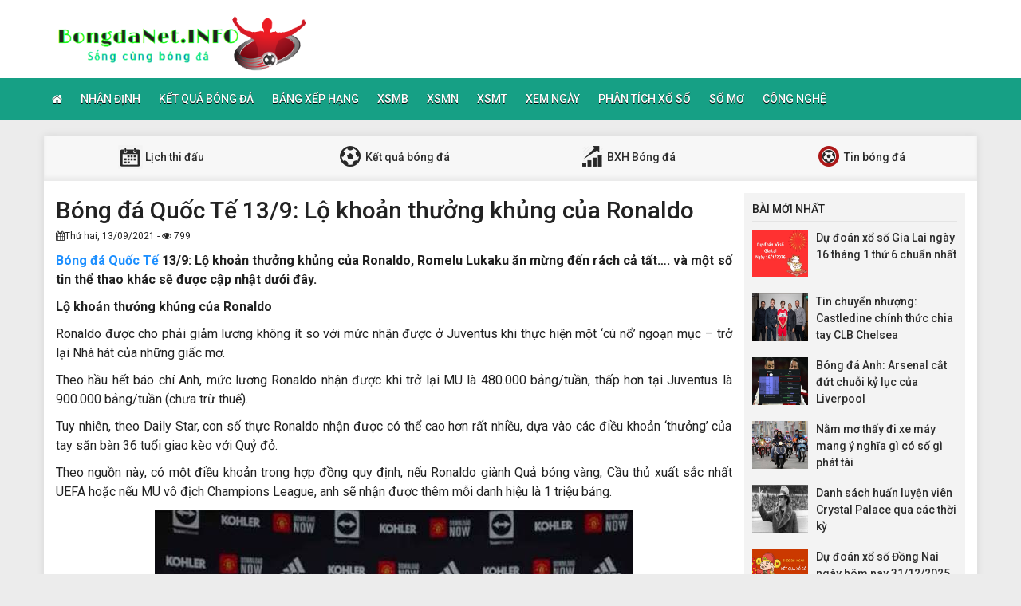

--- FILE ---
content_type: text/html; charset=UTF-8
request_url: https://bongdanet.info/bong-da-quoc-te-13-9-lo-khoan-thuong-khung-cua-ronaldo/
body_size: 12863
content:
<!DOCTYPE html>
<html lang="vi">
<head>
    <meta charset="UTF-8">
    <meta name="viewport" content="width=device-width, initial-scale=1, shrink-to-fit=no">
    <link rel="stylesheet" href="https://bongdanet.info/wp-content/themes/bongdaxoso/css/bootstrap.min.css">
    <link rel="stylesheet" href="https://bongdanet.info/wp-content/themes/bongdaxoso/css/styles.css">
    <link href="https://bongdanet.info/wp-content/themes/bongdaxoso/css/font-awesome.min.css" rel="stylesheet">
	<script src="https://bongdanet.info/wp-content/themes/bongdaxoso/js/jquery.min.js"></script>
	<script type="text/javascript" src="https://bongdanet.info/wp-content/themes/bongdaxoso/js/moment.min.js"></script>
	<script src="https://bongdanet.info/wp-content/themes/bongdaxoso/js/daterangepicker.min.js"></script>
	<meta name='robots' content='index, follow, max-image-preview:large, max-snippet:-1, max-video-preview:-1' />

	<!-- This site is optimized with the Yoast SEO Premium plugin v22.6 (Yoast SEO v22.6) - https://yoast.com/wordpress/plugins/seo/ -->
	<title>Bóng đá Quốc Tế 13/9: Lộ khoản thưởng khủng của Ronaldo</title>
	<meta name="description" content="Bóng đá Quốc Tế 13/9: Lộ khoản thưởng khủng của Ronaldo, Romelu Lukaku ăn mừng đến rách cả tất…. và một số tin thể thao khác" />
	<link rel="canonical" href="https://bongdanet.info/bong-da-quoc-te-13-9-lo-khoan-thuong-khung-cua-ronaldo/" />
	<meta property="og:locale" content="vi_VN" />
	<meta property="og:type" content="article" />
	<meta property="og:title" content="Bóng đá Quốc Tế 13/9: Lộ khoản thưởng khủng của Ronaldo" />
	<meta property="og:description" content="Bóng đá Quốc Tế 13/9: Lộ khoản thưởng khủng của Ronaldo, Romelu Lukaku ăn mừng đến rách cả tất…. và một số tin thể thao khác" />
	<meta property="og:url" content="https://bongdanet.info/bong-da-quoc-te-13-9-lo-khoan-thuong-khung-cua-ronaldo/" />
	<meta property="og:site_name" content="Bóng đá Net" />
	<meta property="article:published_time" content="2021-09-13T08:30:44+00:00" />
	<meta property="article:modified_time" content="2025-03-26T09:46:34+00:00" />
<meta property="og:image:secure_url" content="https://bongdanet.info/wp-content/uploads/2021/09/bong-da-quoc-te-13-9-lo-khoan-thuong-khung-cua-ronaldo.jpg" />
	<meta property="og:image" content="https://bongdanet.info/wp-content/uploads/2021/09/bong-da-quoc-te-13-9-lo-khoan-thuong-khung-cua-ronaldo.jpg" />
	<meta property="og:image:width" content="600" />
	<meta property="og:image:height" content="450" />
	<meta property="og:image:type" content="image/jpeg" />
	<meta name="author" content="ngocntb" />
	<meta name="twitter:card" content="summary_large_image" />
	<meta name="twitter:label1" content="Được viết bởi" />
	<meta name="twitter:data1" content="ngocntb" />
	<meta name="twitter:label2" content="Ước tính thời gian đọc" />
	<meta name="twitter:data2" content="6 phút" />
	<script type="application/ld+json" class="yoast-schema-graph">{"@context":"https://schema.org","@graph":[{"@type":"Article","@id":"https://bongdanet.info/bong-da-quoc-te-13-9-lo-khoan-thuong-khung-cua-ronaldo/#article","isPartOf":{"@id":"https://bongdanet.info/bong-da-quoc-te-13-9-lo-khoan-thuong-khung-cua-ronaldo/"},"author":{"name":"ngocntb","@id":"https://bongdanet.info/#/schema/person/280f764e09196918ebea17ccc94f6fe3"},"headline":"Bóng đá Quốc Tế 13/9: Lộ khoản thưởng khủng của Ronaldo","datePublished":"2021-09-13T08:30:44+00:00","dateModified":"2025-03-26T09:46:34+00:00","mainEntityOfPage":{"@id":"https://bongdanet.info/bong-da-quoc-te-13-9-lo-khoan-thuong-khung-cua-ronaldo/"},"wordCount":1153,"publisher":{"@id":"https://bongdanet.info/#organization"},"image":{"@id":"https://bongdanet.info/bong-da-quoc-te-13-9-lo-khoan-thuong-khung-cua-ronaldo/#primaryimage"},"thumbnailUrl":"https://bongdanet.info/wp-content/uploads/2021/09/bong-da-quoc-te-13-9-lo-khoan-thuong-khung-cua-ronaldo.jpg","articleSection":["Tin Bóng Đá"],"inLanguage":"vi"},{"@type":"WebPage","@id":"https://bongdanet.info/bong-da-quoc-te-13-9-lo-khoan-thuong-khung-cua-ronaldo/","url":"https://bongdanet.info/bong-da-quoc-te-13-9-lo-khoan-thuong-khung-cua-ronaldo/","name":"Bóng đá Quốc Tế 13/9: Lộ khoản thưởng khủng của Ronaldo","isPartOf":{"@id":"https://bongdanet.info/#website"},"primaryImageOfPage":{"@id":"https://bongdanet.info/bong-da-quoc-te-13-9-lo-khoan-thuong-khung-cua-ronaldo/#primaryimage"},"image":{"@id":"https://bongdanet.info/bong-da-quoc-te-13-9-lo-khoan-thuong-khung-cua-ronaldo/#primaryimage"},"thumbnailUrl":"https://bongdanet.info/wp-content/uploads/2021/09/bong-da-quoc-te-13-9-lo-khoan-thuong-khung-cua-ronaldo.jpg","datePublished":"2021-09-13T08:30:44+00:00","dateModified":"2025-03-26T09:46:34+00:00","description":"Bóng đá Quốc Tế 13/9: Lộ khoản thưởng khủng của Ronaldo, Romelu Lukaku ăn mừng đến rách cả tất…. và một số tin thể thao khác","inLanguage":"vi","potentialAction":[{"@type":"ReadAction","target":["https://bongdanet.info/bong-da-quoc-te-13-9-lo-khoan-thuong-khung-cua-ronaldo/"]}]},{"@type":"ImageObject","inLanguage":"vi","@id":"https://bongdanet.info/bong-da-quoc-te-13-9-lo-khoan-thuong-khung-cua-ronaldo/#primaryimage","url":"https://bongdanet.info/wp-content/uploads/2021/09/bong-da-quoc-te-13-9-lo-khoan-thuong-khung-cua-ronaldo.jpg","contentUrl":"https://bongdanet.info/wp-content/uploads/2021/09/bong-da-quoc-te-13-9-lo-khoan-thuong-khung-cua-ronaldo.jpg","width":600,"height":450,"caption":"Bóng đá Quốc Tế 13/9: Lộ khoản thưởng khủng của Ronaldo"},{"@type":"WebSite","@id":"https://bongdanet.info/#website","url":"https://bongdanet.info/","name":"Bóng đá Net","description":"Bongdanet.INFO - Cập nhật dữ liệu bóng đá số","publisher":{"@id":"https://bongdanet.info/#organization"},"potentialAction":[{"@type":"SearchAction","target":{"@type":"EntryPoint","urlTemplate":"https://bongdanet.info/?s={search_term_string}"},"query-input":"required name=search_term_string"}],"inLanguage":"vi"},{"@type":"Organization","@id":"https://bongdanet.info/#organization","name":"Bóng đá Net","url":"https://bongdanet.info/","logo":{"@type":"ImageObject","inLanguage":"vi","@id":"https://bongdanet.info/#/schema/logo/image/","url":"https://bongdanet.info/wp-content/uploads/2018/09/bongdanet.png","contentUrl":"https://bongdanet.info/wp-content/uploads/2018/09/bongdanet.png","width":"415","height":"95","caption":"Bóng đá Net"},"image":{"@id":"https://bongdanet.info/#/schema/logo/image/"}},{"@type":"Person","@id":"https://bongdanet.info/#/schema/person/280f764e09196918ebea17ccc94f6fe3","name":"ngocntb","image":{"@type":"ImageObject","inLanguage":"vi","@id":"https://bongdanet.info/#/schema/person/image/","url":"https://secure.gravatar.com/avatar/0fd2c6ec355f857a36b3a4a87e76e442?s=96&d=mm&r=g","contentUrl":"https://secure.gravatar.com/avatar/0fd2c6ec355f857a36b3a4a87e76e442?s=96&d=mm&r=g","caption":"ngocntb"}}]}</script>
	<!-- / Yoast SEO Premium plugin. -->


<script type="text/javascript">
/* <![CDATA[ */
window._wpemojiSettings = {"baseUrl":"https:\/\/s.w.org\/images\/core\/emoji\/15.0.3\/72x72\/","ext":".png","svgUrl":"https:\/\/s.w.org\/images\/core\/emoji\/15.0.3\/svg\/","svgExt":".svg","source":{"concatemoji":"https:\/\/bongdanet.info\/wp-includes\/js\/wp-emoji-release.min.js?ver=6.6.4"}};
/*! This file is auto-generated */
!function(i,n){var o,s,e;function c(e){try{var t={supportTests:e,timestamp:(new Date).valueOf()};sessionStorage.setItem(o,JSON.stringify(t))}catch(e){}}function p(e,t,n){e.clearRect(0,0,e.canvas.width,e.canvas.height),e.fillText(t,0,0);var t=new Uint32Array(e.getImageData(0,0,e.canvas.width,e.canvas.height).data),r=(e.clearRect(0,0,e.canvas.width,e.canvas.height),e.fillText(n,0,0),new Uint32Array(e.getImageData(0,0,e.canvas.width,e.canvas.height).data));return t.every(function(e,t){return e===r[t]})}function u(e,t,n){switch(t){case"flag":return n(e,"\ud83c\udff3\ufe0f\u200d\u26a7\ufe0f","\ud83c\udff3\ufe0f\u200b\u26a7\ufe0f")?!1:!n(e,"\ud83c\uddfa\ud83c\uddf3","\ud83c\uddfa\u200b\ud83c\uddf3")&&!n(e,"\ud83c\udff4\udb40\udc67\udb40\udc62\udb40\udc65\udb40\udc6e\udb40\udc67\udb40\udc7f","\ud83c\udff4\u200b\udb40\udc67\u200b\udb40\udc62\u200b\udb40\udc65\u200b\udb40\udc6e\u200b\udb40\udc67\u200b\udb40\udc7f");case"emoji":return!n(e,"\ud83d\udc26\u200d\u2b1b","\ud83d\udc26\u200b\u2b1b")}return!1}function f(e,t,n){var r="undefined"!=typeof WorkerGlobalScope&&self instanceof WorkerGlobalScope?new OffscreenCanvas(300,150):i.createElement("canvas"),a=r.getContext("2d",{willReadFrequently:!0}),o=(a.textBaseline="top",a.font="600 32px Arial",{});return e.forEach(function(e){o[e]=t(a,e,n)}),o}function t(e){var t=i.createElement("script");t.src=e,t.defer=!0,i.head.appendChild(t)}"undefined"!=typeof Promise&&(o="wpEmojiSettingsSupports",s=["flag","emoji"],n.supports={everything:!0,everythingExceptFlag:!0},e=new Promise(function(e){i.addEventListener("DOMContentLoaded",e,{once:!0})}),new Promise(function(t){var n=function(){try{var e=JSON.parse(sessionStorage.getItem(o));if("object"==typeof e&&"number"==typeof e.timestamp&&(new Date).valueOf()<e.timestamp+604800&&"object"==typeof e.supportTests)return e.supportTests}catch(e){}return null}();if(!n){if("undefined"!=typeof Worker&&"undefined"!=typeof OffscreenCanvas&&"undefined"!=typeof URL&&URL.createObjectURL&&"undefined"!=typeof Blob)try{var e="postMessage("+f.toString()+"("+[JSON.stringify(s),u.toString(),p.toString()].join(",")+"));",r=new Blob([e],{type:"text/javascript"}),a=new Worker(URL.createObjectURL(r),{name:"wpTestEmojiSupports"});return void(a.onmessage=function(e){c(n=e.data),a.terminate(),t(n)})}catch(e){}c(n=f(s,u,p))}t(n)}).then(function(e){for(var t in e)n.supports[t]=e[t],n.supports.everything=n.supports.everything&&n.supports[t],"flag"!==t&&(n.supports.everythingExceptFlag=n.supports.everythingExceptFlag&&n.supports[t]);n.supports.everythingExceptFlag=n.supports.everythingExceptFlag&&!n.supports.flag,n.DOMReady=!1,n.readyCallback=function(){n.DOMReady=!0}}).then(function(){return e}).then(function(){var e;n.supports.everything||(n.readyCallback(),(e=n.source||{}).concatemoji?t(e.concatemoji):e.wpemoji&&e.twemoji&&(t(e.twemoji),t(e.wpemoji)))}))}((window,document),window._wpemojiSettings);
/* ]]> */
</script>
<style id='wp-emoji-styles-inline-css' type='text/css'>

	img.wp-smiley, img.emoji {
		display: inline !important;
		border: none !important;
		box-shadow: none !important;
		height: 1em !important;
		width: 1em !important;
		margin: 0 0.07em !important;
		vertical-align: -0.1em !important;
		background: none !important;
		padding: 0 !important;
	}
</style>
<link rel='stylesheet' id='wp-block-library-css' href='https://bongdanet.info/wp-includes/css/dist/block-library/style.min.css?ver=6.6.4' type='text/css' media='all' />
<style id='classic-theme-styles-inline-css' type='text/css'>
/*! This file is auto-generated */
.wp-block-button__link{color:#fff;background-color:#32373c;border-radius:9999px;box-shadow:none;text-decoration:none;padding:calc(.667em + 2px) calc(1.333em + 2px);font-size:1.125em}.wp-block-file__button{background:#32373c;color:#fff;text-decoration:none}
</style>
<style id='global-styles-inline-css' type='text/css'>
:root{--wp--preset--aspect-ratio--square: 1;--wp--preset--aspect-ratio--4-3: 4/3;--wp--preset--aspect-ratio--3-4: 3/4;--wp--preset--aspect-ratio--3-2: 3/2;--wp--preset--aspect-ratio--2-3: 2/3;--wp--preset--aspect-ratio--16-9: 16/9;--wp--preset--aspect-ratio--9-16: 9/16;--wp--preset--color--black: #000000;--wp--preset--color--cyan-bluish-gray: #abb8c3;--wp--preset--color--white: #ffffff;--wp--preset--color--pale-pink: #f78da7;--wp--preset--color--vivid-red: #cf2e2e;--wp--preset--color--luminous-vivid-orange: #ff6900;--wp--preset--color--luminous-vivid-amber: #fcb900;--wp--preset--color--light-green-cyan: #7bdcb5;--wp--preset--color--vivid-green-cyan: #00d084;--wp--preset--color--pale-cyan-blue: #8ed1fc;--wp--preset--color--vivid-cyan-blue: #0693e3;--wp--preset--color--vivid-purple: #9b51e0;--wp--preset--gradient--vivid-cyan-blue-to-vivid-purple: linear-gradient(135deg,rgba(6,147,227,1) 0%,rgb(155,81,224) 100%);--wp--preset--gradient--light-green-cyan-to-vivid-green-cyan: linear-gradient(135deg,rgb(122,220,180) 0%,rgb(0,208,130) 100%);--wp--preset--gradient--luminous-vivid-amber-to-luminous-vivid-orange: linear-gradient(135deg,rgba(252,185,0,1) 0%,rgba(255,105,0,1) 100%);--wp--preset--gradient--luminous-vivid-orange-to-vivid-red: linear-gradient(135deg,rgba(255,105,0,1) 0%,rgb(207,46,46) 100%);--wp--preset--gradient--very-light-gray-to-cyan-bluish-gray: linear-gradient(135deg,rgb(238,238,238) 0%,rgb(169,184,195) 100%);--wp--preset--gradient--cool-to-warm-spectrum: linear-gradient(135deg,rgb(74,234,220) 0%,rgb(151,120,209) 20%,rgb(207,42,186) 40%,rgb(238,44,130) 60%,rgb(251,105,98) 80%,rgb(254,248,76) 100%);--wp--preset--gradient--blush-light-purple: linear-gradient(135deg,rgb(255,206,236) 0%,rgb(152,150,240) 100%);--wp--preset--gradient--blush-bordeaux: linear-gradient(135deg,rgb(254,205,165) 0%,rgb(254,45,45) 50%,rgb(107,0,62) 100%);--wp--preset--gradient--luminous-dusk: linear-gradient(135deg,rgb(255,203,112) 0%,rgb(199,81,192) 50%,rgb(65,88,208) 100%);--wp--preset--gradient--pale-ocean: linear-gradient(135deg,rgb(255,245,203) 0%,rgb(182,227,212) 50%,rgb(51,167,181) 100%);--wp--preset--gradient--electric-grass: linear-gradient(135deg,rgb(202,248,128) 0%,rgb(113,206,126) 100%);--wp--preset--gradient--midnight: linear-gradient(135deg,rgb(2,3,129) 0%,rgb(40,116,252) 100%);--wp--preset--font-size--small: 13px;--wp--preset--font-size--medium: 20px;--wp--preset--font-size--large: 36px;--wp--preset--font-size--x-large: 42px;--wp--preset--spacing--20: 0.44rem;--wp--preset--spacing--30: 0.67rem;--wp--preset--spacing--40: 1rem;--wp--preset--spacing--50: 1.5rem;--wp--preset--spacing--60: 2.25rem;--wp--preset--spacing--70: 3.38rem;--wp--preset--spacing--80: 5.06rem;--wp--preset--shadow--natural: 6px 6px 9px rgba(0, 0, 0, 0.2);--wp--preset--shadow--deep: 12px 12px 50px rgba(0, 0, 0, 0.4);--wp--preset--shadow--sharp: 6px 6px 0px rgba(0, 0, 0, 0.2);--wp--preset--shadow--outlined: 6px 6px 0px -3px rgba(255, 255, 255, 1), 6px 6px rgba(0, 0, 0, 1);--wp--preset--shadow--crisp: 6px 6px 0px rgba(0, 0, 0, 1);}:where(.is-layout-flex){gap: 0.5em;}:where(.is-layout-grid){gap: 0.5em;}body .is-layout-flex{display: flex;}.is-layout-flex{flex-wrap: wrap;align-items: center;}.is-layout-flex > :is(*, div){margin: 0;}body .is-layout-grid{display: grid;}.is-layout-grid > :is(*, div){margin: 0;}:where(.wp-block-columns.is-layout-flex){gap: 2em;}:where(.wp-block-columns.is-layout-grid){gap: 2em;}:where(.wp-block-post-template.is-layout-flex){gap: 1.25em;}:where(.wp-block-post-template.is-layout-grid){gap: 1.25em;}.has-black-color{color: var(--wp--preset--color--black) !important;}.has-cyan-bluish-gray-color{color: var(--wp--preset--color--cyan-bluish-gray) !important;}.has-white-color{color: var(--wp--preset--color--white) !important;}.has-pale-pink-color{color: var(--wp--preset--color--pale-pink) !important;}.has-vivid-red-color{color: var(--wp--preset--color--vivid-red) !important;}.has-luminous-vivid-orange-color{color: var(--wp--preset--color--luminous-vivid-orange) !important;}.has-luminous-vivid-amber-color{color: var(--wp--preset--color--luminous-vivid-amber) !important;}.has-light-green-cyan-color{color: var(--wp--preset--color--light-green-cyan) !important;}.has-vivid-green-cyan-color{color: var(--wp--preset--color--vivid-green-cyan) !important;}.has-pale-cyan-blue-color{color: var(--wp--preset--color--pale-cyan-blue) !important;}.has-vivid-cyan-blue-color{color: var(--wp--preset--color--vivid-cyan-blue) !important;}.has-vivid-purple-color{color: var(--wp--preset--color--vivid-purple) !important;}.has-black-background-color{background-color: var(--wp--preset--color--black) !important;}.has-cyan-bluish-gray-background-color{background-color: var(--wp--preset--color--cyan-bluish-gray) !important;}.has-white-background-color{background-color: var(--wp--preset--color--white) !important;}.has-pale-pink-background-color{background-color: var(--wp--preset--color--pale-pink) !important;}.has-vivid-red-background-color{background-color: var(--wp--preset--color--vivid-red) !important;}.has-luminous-vivid-orange-background-color{background-color: var(--wp--preset--color--luminous-vivid-orange) !important;}.has-luminous-vivid-amber-background-color{background-color: var(--wp--preset--color--luminous-vivid-amber) !important;}.has-light-green-cyan-background-color{background-color: var(--wp--preset--color--light-green-cyan) !important;}.has-vivid-green-cyan-background-color{background-color: var(--wp--preset--color--vivid-green-cyan) !important;}.has-pale-cyan-blue-background-color{background-color: var(--wp--preset--color--pale-cyan-blue) !important;}.has-vivid-cyan-blue-background-color{background-color: var(--wp--preset--color--vivid-cyan-blue) !important;}.has-vivid-purple-background-color{background-color: var(--wp--preset--color--vivid-purple) !important;}.has-black-border-color{border-color: var(--wp--preset--color--black) !important;}.has-cyan-bluish-gray-border-color{border-color: var(--wp--preset--color--cyan-bluish-gray) !important;}.has-white-border-color{border-color: var(--wp--preset--color--white) !important;}.has-pale-pink-border-color{border-color: var(--wp--preset--color--pale-pink) !important;}.has-vivid-red-border-color{border-color: var(--wp--preset--color--vivid-red) !important;}.has-luminous-vivid-orange-border-color{border-color: var(--wp--preset--color--luminous-vivid-orange) !important;}.has-luminous-vivid-amber-border-color{border-color: var(--wp--preset--color--luminous-vivid-amber) !important;}.has-light-green-cyan-border-color{border-color: var(--wp--preset--color--light-green-cyan) !important;}.has-vivid-green-cyan-border-color{border-color: var(--wp--preset--color--vivid-green-cyan) !important;}.has-pale-cyan-blue-border-color{border-color: var(--wp--preset--color--pale-cyan-blue) !important;}.has-vivid-cyan-blue-border-color{border-color: var(--wp--preset--color--vivid-cyan-blue) !important;}.has-vivid-purple-border-color{border-color: var(--wp--preset--color--vivid-purple) !important;}.has-vivid-cyan-blue-to-vivid-purple-gradient-background{background: var(--wp--preset--gradient--vivid-cyan-blue-to-vivid-purple) !important;}.has-light-green-cyan-to-vivid-green-cyan-gradient-background{background: var(--wp--preset--gradient--light-green-cyan-to-vivid-green-cyan) !important;}.has-luminous-vivid-amber-to-luminous-vivid-orange-gradient-background{background: var(--wp--preset--gradient--luminous-vivid-amber-to-luminous-vivid-orange) !important;}.has-luminous-vivid-orange-to-vivid-red-gradient-background{background: var(--wp--preset--gradient--luminous-vivid-orange-to-vivid-red) !important;}.has-very-light-gray-to-cyan-bluish-gray-gradient-background{background: var(--wp--preset--gradient--very-light-gray-to-cyan-bluish-gray) !important;}.has-cool-to-warm-spectrum-gradient-background{background: var(--wp--preset--gradient--cool-to-warm-spectrum) !important;}.has-blush-light-purple-gradient-background{background: var(--wp--preset--gradient--blush-light-purple) !important;}.has-blush-bordeaux-gradient-background{background: var(--wp--preset--gradient--blush-bordeaux) !important;}.has-luminous-dusk-gradient-background{background: var(--wp--preset--gradient--luminous-dusk) !important;}.has-pale-ocean-gradient-background{background: var(--wp--preset--gradient--pale-ocean) !important;}.has-electric-grass-gradient-background{background: var(--wp--preset--gradient--electric-grass) !important;}.has-midnight-gradient-background{background: var(--wp--preset--gradient--midnight) !important;}.has-small-font-size{font-size: var(--wp--preset--font-size--small) !important;}.has-medium-font-size{font-size: var(--wp--preset--font-size--medium) !important;}.has-large-font-size{font-size: var(--wp--preset--font-size--large) !important;}.has-x-large-font-size{font-size: var(--wp--preset--font-size--x-large) !important;}
:where(.wp-block-post-template.is-layout-flex){gap: 1.25em;}:where(.wp-block-post-template.is-layout-grid){gap: 1.25em;}
:where(.wp-block-columns.is-layout-flex){gap: 2em;}:where(.wp-block-columns.is-layout-grid){gap: 2em;}
:root :where(.wp-block-pullquote){font-size: 1.5em;line-height: 1.6;}
</style>
<link rel='stylesheet' id='wp-pagenavi-css' href='https://bongdanet.info/wp-content/plugins/wp-pagenavi/pagenavi-css.css?ver=2.70' type='text/css' media='all' />
<link rel="https://api.w.org/" href="https://bongdanet.info/wp-json/" /><link rel="alternate" title="JSON" type="application/json" href="https://bongdanet.info/wp-json/wp/v2/posts/7549" /><meta name="generator" content="WordPress 6.6.4" />
<link rel='shortlink' href='https://bongdanet.info/?p=7549' />
<link rel="alternate" title="oNhúng (JSON)" type="application/json+oembed" href="https://bongdanet.info/wp-json/oembed/1.0/embed?url=https%3A%2F%2Fbongdanet.info%2Fbong-da-quoc-te-13-9-lo-khoan-thuong-khung-cua-ronaldo%2F" />
<link rel="alternate" title="oNhúng (XML)" type="text/xml+oembed" href="https://bongdanet.info/wp-json/oembed/1.0/embed?url=https%3A%2F%2Fbongdanet.info%2Fbong-da-quoc-te-13-9-lo-khoan-thuong-khung-cua-ronaldo%2F&#038;format=xml" />
<link rel="icon" href="https://bongdanet.info/wp-content/uploads/2024/04/cropped-icon-180x180-1-32x32.png" sizes="32x32" />
<link rel="icon" href="https://bongdanet.info/wp-content/uploads/2024/04/cropped-icon-180x180-1-192x192.png" sizes="192x192" />
<link rel="apple-touch-icon" href="https://bongdanet.info/wp-content/uploads/2024/04/cropped-icon-180x180-1-180x180.png" />
<meta name="msapplication-TileImage" content="https://bongdanet.info/wp-content/uploads/2024/04/cropped-icon-180x180-1-270x270.png" />
		<style type="text/css" id="wp-custom-css">
			.alm-btn-wrap {
    position: static!important;
    bottom: 0px;
    width: 200px;
    margin: 0px auto;
}		</style>
			
	<!-- Global site tag (gtag.js) - Google Analytics -->
<script async src="https://www.googletagmanager.com/gtag/js?id=UA-126653877-1"></script>
<script>
  window.dataLayer = window.dataLayer || [];
  function gtag(){dataLayer.push(arguments);}
  gtag('js', new Date());

  gtag('config', 'UA-126653877-1');
</script>
<meta name='dmca-site-verification' content='Y3BzZkNlVnpjYmw5eHh6TnE1dzVZdz090' />
</head>
<body>
<div class="top-nav">
    <div class="container">
        <a href="https://bongdanet.info" class="logo"><img src="https://bongdanet.info/wp-content/uploads/2018/09/bongdanet.png" alt="Bóng đá Net"/></a>
		
    </div>
    <nav class="navbar navbar-fb">
        <div class="container">
            <div class="navbar-header">
                <button type="button" class="navbar-toggle collapsed" data-toggle="collapse" data-target="#fb-navbar"
                        aria-expanded="false">
                    <span class="sr-only">Toggle navigation</span>
                    <span class="icon-bar"></span>
                    <span class="icon-bar"></span>
                    <span class="icon-bar"></span>
                </button>
            </div>
            <div class="collapse navbar-collapse" id="fb-navbar">
                <ul class="nav navbar-nav">
										<li id="menu-item-4776" class="menu-item menu-item-type-post_type menu-item-object-page menu-item-home menu-item-4776"><a href="https://bongdanet.info/"><i class="fa fa-home xiconhome" aria-hidden="true"></i></a></li>
<li id="menu-item-147" class="menu-item menu-item-type-taxonomy menu-item-object-category menu-item-147"><a href="https://bongdanet.info/nhan-dinh-bong-da/">Nhận Định</a></li>
<li id="menu-item-152" class="menu-item menu-item-type-post_type menu-item-object-page menu-item-152"><a href="https://bongdanet.info/ket-qua-bong-da/">Kết quả bóng đá</a></li>
<li id="menu-item-150" class="menu-item menu-item-type-post_type menu-item-object-page menu-item-150"><a href="https://bongdanet.info/bang-xep-hang-bong-da/">Bảng xếp hạng</a></li>
<li id="menu-item-66" class="menu-item menu-item-type-post_type menu-item-object-page menu-item-66"><a href="https://bongdanet.info/ket-qua-xo-so-mien-bac/">XSMB</a></li>
<li id="menu-item-243" class="menu-item menu-item-type-post_type menu-item-object-page menu-item-243"><a href="https://bongdanet.info/ket-qua-xo-so-mien-nam/">XSMN</a></li>
<li id="menu-item-244" class="menu-item menu-item-type-post_type menu-item-object-page menu-item-244"><a href="https://bongdanet.info/ket-qua-xo-so-mien-trung/">XSMT</a></li>
<li id="menu-item-671" class="menu-item menu-item-type-taxonomy menu-item-object-category menu-item-671"><a href="https://bongdanet.info/xem-ngay/">Xem Ngày</a></li>
<li id="menu-item-672" class="menu-item menu-item-type-taxonomy menu-item-object-category menu-item-672"><a href="https://bongdanet.info/phan-tich-xo-so/">Phân Tích Xổ Số</a></li>
<li id="menu-item-1742" class="menu-item menu-item-type-taxonomy menu-item-object-category menu-item-1742"><a href="https://bongdanet.info/so-mo/">Sổ mơ</a></li>
<li id="menu-item-11081" class="menu-item menu-item-type-taxonomy menu-item-object-category menu-item-11081"><a href="https://bongdanet.info/cong-nghe/">Công Nghệ</a></li>
                </ul>
            </div>
        </div>
    </nav>
</div><div class="container fb-cont">
    <div class="row">
       <div class="sub-nav">
<ul>
	<li><a href="https://bongdanet.info/lich-thi-dau/"><img src="https://bongdanet.info/wp-content/uploads/2018/06/sn-cl.png"> Lịch thi đấu</a></li>
	<li><a href="https://bongdanet.info/ket-qua-bong-da/"><img src="https://bongdanet.info/wp-content/uploads/2018/06/sn-kq.png"> Kết quả bóng đá</a></li>
	<li><a href="https://bongdanet.info/bang-xep-hang-bong-da/"><img src="https://bongdanet.info/wp-content/uploads/2018/06/sn-xh.png"> BXH Bóng đá</a></li>
	<li><a href="https://bongdanet.info/tin-bong-da/"><img src="https://bongdanet.info/wp-content/uploads/2018/06/sn-tt.png"> Tin bóng đá</a></li>
</ul>
</div>       <div class="col-md-9">
            <div class="news-post">
                <h1>Bóng đá Quốc Tế 13/9: Lộ khoản thưởng khủng của Ronaldo</h1>
				                <p><small><i class="fa fa-calendar" data-original-title="" title=""></i>Thứ hai, 13/09/2021 - <i class="fa fa-eye" data-original-title="" title=""></i> 799</small></p>
                <div class="post-dt single_detal">
                   <p style="text-align: justify;"><strong><a href="https://bongdanet.info/bong-da-quoc-te/">Bóng đá Quốc Tế</a> 13/9: Lộ khoản thưởng khủng của Ronaldo, Romelu Lukaku ăn mừng đến rách cả tất…. và một số tin thể thao khác sẽ được cập nhật dưới đây.</strong></p>
<p style="text-align: justify;"><strong>Lộ khoản thưởng khủng của Ronaldo</strong></p>
<p style="text-align: justify;">Ronaldo được cho phải giảm lương không ít so với mức nhận được ở Juventus khi thực hiện một ‘cú nổ’ ngoạn mục – trở lại Nhà hát của những giấc mơ.</p>
<p style="text-align: justify;">Theo hầu hết báo chí Anh, mức lương Ronaldo nhận được khi trở lại MU là 480.000 bảng/tuần, thấp hơn tại Juventus là 900.000 bảng/tuần (chưa trừ thuế).</p>
<p style="text-align: justify;">Tuy nhiên, theo Daily Star, con số thực Ronaldo nhận được có thể cao hơn rất nhiều, dựa vào các điều khoản ‘thưởng’ của tay săn bàn 36 tuổi giao kèo với Quỷ đỏ.</p>
<p style="text-align: justify;">Theo nguồn này, có một điều khoản trong hợp đồng quy định, nếu Ronaldo giành Quả bóng vàng, Cầu thủ xuất sắc nhất UEFA hoặc nếu MU vô địch Champions League, anh sẽ nhận được thêm mỗi danh hiệu là 1 triệu bảng.</p>
<div id="attachment_7552" style="width: 610px" class="wp-caption aligncenter"><img fetchpriority="high" decoding="async" aria-describedby="caption-attachment-7552" class="wp-image-7552 size-full" src="https://bongdanet.info/wp-content/uploads/2021/09/bong-da-quoc-te-13-9-lo-khoan-thuong-khung-cua-ronaldo.jpg" alt="Bóng đá Quốc Tế 13/9: Lộ khoản thưởng khủng của Ronaldo" width="600" height="450" srcset="https://bongdanet.info/wp-content/uploads/2021/09/bong-da-quoc-te-13-9-lo-khoan-thuong-khung-cua-ronaldo.jpg 600w, https://bongdanet.info/wp-content/uploads/2021/09/bong-da-quoc-te-13-9-lo-khoan-thuong-khung-cua-ronaldo-507x380.jpg 507w, https://bongdanet.info/wp-content/uploads/2021/09/bong-da-quoc-te-13-9-lo-khoan-thuong-khung-cua-ronaldo-120x90.jpg 120w" sizes="(max-width: 600px) 100vw, 600px" /><p id="caption-attachment-7552" class="wp-caption-text">Bóng đá Quốc Tế 13/9: Lộ khoản thưởng khủng của Ronaldo</p></div>
<p style="text-align: justify;">Với việc siêu sao người Bồ từng chiến thắng 5 Quả bóng bàng, 5 danh hiệu Premier League và 3 lần giành Cầu thủ xuất sắc nhất UEFA, sẽ không có gì ngạc nhiên khi CR7 thêm vào chiến tích ấn tượng của mình.</p>
<p style="text-align: justify;"><strong>Liverpool chiến thắng và khoảnh khắc khủng khiếp với Elliott</strong></p>
<p style="text-align: justify;">Mùa trước, Liverpool gặp rất nhiều khó khăn trong những cuộc đối đầu với Leeds United. Họ chật vật thắng 4-3 tại Anfield và sau đó hòa 1-1 trên sân đối phương.</p>
<p style="text-align: justify;">Lần này, ở Elland Road, đội quân của Jurgen Klopp biết cách làm chủ tình hình. Sau 20 phút, Liverpool tạo khác biệt với pha ghi bàn của Mohamed Salah. Một bàn thắng có rất nhiều ý nghĩa cho đội bóng và cá nhân cầu thủ người Ai Cập.</p>
<p style="text-align: justify;">Bàn thắng sớm giúp Liverpool có được thế trận thuận lợi. Đồng thời, đây là khoảnh khắc Salah trở thành cầu thủ thứ 30 trong lịch sử chạm mốc 100 bàn ở sân chơi Premier League.</p>
<p style="text-align: justify;">Salah cán mốc 100 bàn sau 162 trận. Chỉ có 4 người đạt con số này nhanh hơn ngôi sao của Liverpool là Alan Shearer (124 trận), Harry Kane (141), Sergio Aguero (147) và Thierry Henry (160).</p>
<p style="text-align: justify;">The Kop hoàn toàn toàn áp đảo và có 2 bàn thắng khác sau giờ nghỉ, trong thế trận mà họ dứt điểm liên tục. Fabinho rồi Sadio Mane là tác giả những pha lập công.</p>
<p style="text-align: justify;">Theo <a href="http://lichthidau.com.vn/nhan-dinh-bong-da.html">nhận định bóng đá hôm nay</a> Mane có một trận đấu đầy năng lượng, liên tục dứt điểm nhưng thiếu may mắn. Phải đến lần kết thúc thứ 10 trong trận &#8211; nhiều hơn cả đội Leeds, anh mới có bàn thắng. Thiago Alcantara là người tạo cơ hội để Mane ghi bàn. Đây là trận đấu mà tiền vệ người Tây Ban Nha xứng đáng được khen ngợi với những pha xử lý bóng xuất sắc.</p>
<p style="text-align: justify;"><strong>Romelu Lukaku ăn mừng đến rách cả tất</strong></p>
<p style="text-align: justify;">Tại vòng 4 Ngoại hạng Anh 2021/22, Chelsea có trận tiếp Aston Villa trên sân nhà. The Blues đã chơi tấn công ngay từ đầu. Phút 15, tiền đạo Romelu Lukaku mở tỷ số cho đội chủ nhà. Từ đường chuyền của Mateo Kovacic, số 9 khéo léo phá bẫy việt vị, anh sau đó dùng kỹ thuật vượt qua hậu vệ đối phương rồi dứt điểm chính xác.</p>
<p style="text-align: justify;">Sau bàn thắng có được, Romelu Lukaku đã có tình huống ăn mừng trượt trên cỏ đầy phấn khích. Pha ăn mừng này khiến đôi tất của cầu thủ người Bỉ bị rách, nhưng anh vẫn tiếp tục thi đấu thay vì thay tất. NHM trên Twitter đã bàn luận sôi nổi về đôi tất bị rách là lấm lem bùn đất của cầu thủ 28 tuổi</p>
<p style="text-align: justify;"><strong>MU theo đuổi Dani Olmo</strong></p>
<p style="text-align: justify;">Tờ Marca (Tây Ban Nha) đưa tin MU đang theo đuổi cầu thủ Dani Olmo của RB Leipzig. Dani Olmo là một cầu thủ đa năng. Anh có thể chơi ở vị trí tiền vệ tấn công, đá cánh, tiền đạo hỗ trợ hoặc một tiền vệ trung tâm có xu hướng tấn công. Cũng vì thế, anh là mục tiêu theo đuổi của một loạt CLB khác ngoài MU, như Barcelona, Bayern Munich, Liverpool, Juventus… Mức phí chuyển nhượng của Olmo hiện tại được đánh giá rơi vào khoảng 75 triệu euro.</p>
<p style="text-align: justify;"><strong>&gt;&gt;&gt;</strong> Ngoài ra website của chúng tôi cùng cập nhật đến cho bạn đọc <span data-sheets-value="{&quot;1&quot;:2,&quot;2&quot;:&quot;tỷ lệ kèo bóng đá hôm nay&quot;}" data-sheets-userformat="{&quot;2&quot;:31273,&quot;3&quot;:{&quot;1&quot;:0},&quot;6&quot;:{&quot;1&quot;:[{&quot;1&quot;:2,&quot;2&quot;:0,&quot;5&quot;:{&quot;1&quot;:2,&quot;2&quot;:0}},{&quot;1&quot;:0,&quot;2&quot;:0,&quot;3&quot;:3},{&quot;1&quot;:1,&quot;2&quot;:0,&quot;4&quot;:1}]},&quot;8&quot;:{&quot;1&quot;:[{&quot;1&quot;:2,&quot;2&quot;:0,&quot;5&quot;:{&quot;1&quot;:2,&quot;2&quot;:0}},{&quot;1&quot;:0,&quot;2&quot;:0,&quot;3&quot;:3},{&quot;1&quot;:1,&quot;2&quot;:0,&quot;4&quot;:1}]},&quot;12&quot;:0,&quot;14&quot;:{&quot;1&quot;:2,&quot;2&quot;:0},&quot;15&quot;:&quot;\&quot;Times New Roman\&quot;&quot;,&quot;16&quot;:11,&quot;17&quot;:1}"><a href="http://lichthidau.com.vn/ty-le-keo-bong-da.html">tỷ lệ kèo bóng đá hôm nay</a> của tất cả các trận đấu trên thế giới một cách nhanh nhất chính xác nhất.</span></p>
				                   </div>
                        </div>
		   <div class="relation">
				<div style=" font-weight:bold;margin: 5px 0;">Tin liên quan</div>
				<ul>
									<li>
						<a href="https://bongdanet.info/nhung-cau-thu-dep-trai-nhat-chau-a/" title="Điểm danh Top những cầu thủ đẹp trai nhất Châu Á">Điểm danh Top những cầu thủ đẹp trai nhất Châu Á</a>
					</li>
									<li>
						<a href="https://bongdanet.info/bong-da-quoc-te-24-8-phil-jones-thua-nhan-muon-ra-san-nhieu-hon/" title="Bóng đá Quốc tế 24/8: Phil Jones thừa nhận muốn ra sân nhiều hơn">Bóng đá Quốc tế 24/8: Phil Jones thừa nhận muốn ra sân nhiều hơn</a>
					</li>
									<li>
						<a href="https://bongdanet.info/tin-bong-da-trua-17-8-arteta-chua-hoan-thien-doi-hinh/" title="Tin bóng đá trưa 17/8: Arteta chưa hoàn thiện đội hình">Tin bóng đá trưa 17/8: Arteta chưa hoàn thiện đội hình</a>
					</li>
									<li>
						<a href="https://bongdanet.info/bong-da-qt-chieu-5-8-ronaldo-lan-dau-tien-nhan-giai-thuong-paolo-rossi/" title="Bóng đá QT chiều 5/8: Ronaldo lần đầu tiên nhận giải thưởng Paolo Rossi">Bóng đá QT chiều 5/8: Ronaldo lần đầu tiên nhận giải thưởng Paolo Rossi</a>
					</li>
									<li>
						<a href="https://bongdanet.info/tin-hot-bong-da-5-8-lukaku-chap-nha%cc%a3n-quay-ve-chelsea/" title="Tin HOT bóng đá 5/8: Lukaku chấp nhận quay về Chelsea">Tin HOT bóng đá 5/8: Lukaku chấp nhận quay về Chelsea</a>
					</li>
								</ul>
			</div>
            <div class="row m-t-15">
               	<div class="col-sm-6 mr-post">
							<div class="top-post">
				<div class="top-img">
					<a title="Momo bị lỗi chuyển tiền, đăng nhập, nạp tiền thất bại?" href="https://bongdanet.info/momo-bi-loi-chuyen-tien/"><img width="600" height="850" src="https://bongdanet.info/wp-content/uploads/2023/06/momo-loi-chuyen-tien.jpg" class="img-responsive wp-post-image" alt="Momo bị lỗi chuyển tiền, đăng nhập, nạp tiền thất bại?" title="Momo bị lỗi chuyển tiền, đăng nhập, nạp tiền thất bại?" decoding="async" /></a>
				</div>
				<h4><a href="https://bongdanet.info/momo-bi-loi-chuyen-tien/">Momo bị lỗi chuyển tiền, đăng nhập, nạp tiền thất bại?</a></h4>
				<p class="desc">
					Momo bị lỗi chuyển tiền, đăng nhập, nạp tiền, nhận tiền thất bại? là 1 số lỗi khi sử dụng nhiều tính năng trên Momo cùng 1 lúc   
				 </p>
			</div>
		 						<div class="recent-post">
					<div class="post-img">
						<img width="128" height="96" src="https://bongdanet.info/wp-content/uploads/2023/06/ly-do-khien-tai-khoan-momo-bi-khoa.jpg" class="img-responsive wp-post-image" alt="Tài khoản momo bị khóa phải làm sao? Cách xử lý" title="Tài khoản momo bị khóa phải làm sao? Cách xử lý" decoding="async" />					</div>
					<div class="h5"><a href="https://bongdanet.info/tai-khoan-momo-bi-khoa-phai-lam-sao/">Tài khoản momo bị khóa phải làm sao? Cách xử lý</a></div>
				</div>
		 						<div class="recent-post">
					<div class="post-img">
						<img width="128" height="96" src="https://bongdanet.info/wp-content/uploads/2023/06/khoi-phuc-tin-nhan-tren-message.jpg" class="img-responsive wp-post-image" alt="Cách khôi phục tin nhắn Messenger 100% thành công" title="Cách khôi phục tin nhắn Messenger 100% thành công" decoding="async" />					</div>
					<div class="h5"><a href="https://bongdanet.info/cach-khoi-phuc-tin-nhan-messenger/">Cách khôi phục tin nhắn Messenger 100% thành công</a></div>
				</div>
		 						<div class="recent-post">
					<div class="post-img">
						<img width="128" height="71" src="https://bongdanet.info/wp-content/uploads/2023/06/cach-ket-noi-loa-bluetooth-voi-tivi-7.jpg" class="img-responsive wp-post-image" alt="Cách kết nối loa bluetooth với tivi đơn giản nhất" title="Cách kết nối loa bluetooth với tivi đơn giản nhất" decoding="async" srcset="https://bongdanet.info/wp-content/uploads/2023/06/cach-ket-noi-loa-bluetooth-voi-tivi-7.jpg 800w, https://bongdanet.info/wp-content/uploads/2023/06/cach-ket-noi-loa-bluetooth-voi-tivi-7-768x425.jpg 768w" sizes="(max-width: 128px) 100vw, 128px" />					</div>
					<div class="h5"><a href="https://bongdanet.info/cach-ket-noi-loa-bluetooth-voi-tivi/">Cách kết nối loa bluetooth với tivi đơn giản nhất</a></div>
				</div>
		 						<div class="recent-post">
					<div class="post-img">
						<img width="128" height="72" src="https://bongdanet.info/wp-content/uploads/2023/06/cach-bat-ket-noi-bluetooth-tren-win10-2.jpg" class="img-responsive wp-post-image" alt="Cách kết nối bluetooth trên máy tính, laptop Windows" title="Cách kết nối bluetooth trên máy tính, laptop Windows" decoding="async" srcset="https://bongdanet.info/wp-content/uploads/2023/06/cach-bat-ket-noi-bluetooth-tren-win10-2.jpg 800w, https://bongdanet.info/wp-content/uploads/2023/06/cach-bat-ket-noi-bluetooth-tren-win10-2-768x432.jpg 768w" sizes="(max-width: 128px) 100vw, 128px" />					</div>
					<div class="h5"><a href="https://bongdanet.info/cach-ket-noi-bluetooth-tren-may-tinh/">Cách kết nối bluetooth trên máy tính, laptop Windows</a></div>
				</div>
		 			</div>
	<div class="col-sm-6 mr-post">
							<div class="top-post">
				<div class="top-img">
					<a title="Nhận định Al Ittihad vs Nasaf Qarshi, 01h15 ngày 24/12" href="https://bongdanet.info/nhan-dinh-al-ittihad-vs-nasaf-qarshi-01h15-ngay-24-12/"><img width="600" height="450" src="https://bongdanet.info/wp-content/uploads/2025/12/nhan-dinh-Al-Ittihad-vs-Nasaf-Qarshi.jpg" class="img-responsive wp-post-image" alt="Nhận định Al Ittihad vs Nasaf Qarshi, 01h15 ngày 24/12" title="Nhận định Al Ittihad vs Nasaf Qarshi, 01h15 ngày 24/12" decoding="async" /></a>
				</div>
				<h4><a href="https://bongdanet.info/nhan-dinh-al-ittihad-vs-nasaf-qarshi-01h15-ngay-24-12/">Nhận định Al Ittihad vs Nasaf Qarshi, 01h15 ngày 24/12</a></h4>
				<p class="desc">
					Nhận định Al Ittihad vs Nasaf Qarshi, 01h15 ngày 24/12: Với lợi thế sân nhà, phong độ ổn định, Al Ittihad nhiều khả năng sẽ giành 3 điểm.   
				 </p>
			</div>
		 						<div class="recent-post">
					<div class="post-img">
						<img width="128" height="96" src="https://bongdanet.info/wp-content/uploads/2025/12/nhan-dinh-eldense-vs-real-sociedad-03h00-ngay-17-12.jpg" class="img-responsive wp-post-image" alt="Nhận định Eldense vs Real Sociedad 03h00 ngày 17/12" title="Nhận định Eldense vs Real Sociedad 03h00 ngày 17/12" decoding="async" />					</div>
					<div class="h5"><a href="https://bongdanet.info/nhan-dinh-eldense-vs-real-sociedad-03h00-ngay-17-12/">Nhận định Eldense vs Real Sociedad 03h00 ngày 17/12</a></div>
				</div>
		 						<div class="recent-post">
					<div class="post-img">
						<img width="128" height="96" src="https://bongdanet.info/wp-content/uploads/2025/11/nhan-dinh-paris-fc-vs-auxerre-1h00-ngay-30-11.jpg" class="img-responsive wp-post-image" alt="Nhận định Paris FC vs Auxerre 1h00 ngày 30/11" title="Nhận định Paris FC vs Auxerre 1h00 ngày 30/11" decoding="async" />					</div>
					<div class="h5"><a href="https://bongdanet.info/nhan-dinh-paris-fc-vs-auxerre-1h00-ngay-30-11/">Nhận định Paris FC vs Auxerre 1h00 ngày 30/11</a></div>
				</div>
		 						<div class="recent-post">
					<div class="post-img">
						<img width="128" height="96" src="https://bongdanet.info/wp-content/uploads/2025/11/napoli-vs-atalanta.jpg" class="img-responsive wp-post-image" alt="Nhận định Napoli vs Atalanta lúc 2h45 ngày 23/11" title="Nhận định Napoli vs Atalanta lúc 2h45 ngày 23/11" decoding="async" />					</div>
					<div class="h5"><a href="https://bongdanet.info/nhan-dinh-napoli-vs-atalanta-luc-2h45-ngay-23-11/">Nhận định Napoli vs Atalanta lúc 2h45 ngày 23/11</a></div>
				</div>
		 						<div class="recent-post">
					<div class="post-img">
						<img width="128" height="96" src="https://bongdanet.info/wp-content/uploads/2025/11/Brazil-vs-Senegal-doi-dau.jpg" class="img-responsive wp-post-image" alt="Phân tích trận Brazil vs Senegal, 23h00 ngày 15/11" title="Phân tích trận Brazil vs Senegal, 23h00 ngày 15/11" decoding="async" />					</div>
					<div class="h5"><a href="https://bongdanet.info/phan-tich-tran-brazil-vs-senegal-23h00-ngay-15-11/">Phân tích trận Brazil vs Senegal, 23h00 ngày 15/11</a></div>
				</div>
		 			</div>
            </div>
        </div>
        <div class="col-md-3">
	<div class="side-news"><div class="side-head">Bài mới nhất</div>				<div class="recent-post">
			<div class="post-img">
				<img width="128" height="96" src="https://bongdanet.info/wp-content/uploads/2026/01/du-doan-XSMT-03-01-2024.jpg" class="img-responsive wp-post-image" alt="Dự đoán xổ số Gia Lai ngày 16 tháng 1 thứ 6 chuẩn nhất" title="Dự đoán xổ số Gia Lai ngày 16 tháng 1 thứ 6 chuẩn nhất" decoding="async" />			</div>
			<div class="h5"><a href="https://bongdanet.info/du-doan-xo-so-gia-lai-ngay-16-thang-1-thu-6-chuan-nhat/">Dự đoán xổ số Gia Lai ngày 16 tháng 1 thứ 6 chuẩn nhất</a></div>
		</div>
				<div class="recent-post">
			<div class="post-img">
				<img width="128" height="85" src="https://bongdanet.info/wp-content/uploads/2026/01/tin-chuyen-nhuong-castledine-chinh-thuc-chia-tay-clb-chelsea.jpg" class="img-responsive wp-post-image" alt="Tin chuyển nhượng: Castledine chính thức chia tay CLB Chelsea" title="Tin chuyển nhượng: Castledine chính thức chia tay CLB Chelsea" decoding="async" />			</div>
			<div class="h5"><a href="https://bongdanet.info/tin-chuyen-nhuong-castledine-chinh-thuc-chia-tay-clb-chelsea/">Tin chuyển nhượng: Castledine chính thức chia tay CLB Chelsea</a></div>
		</div>
				<div class="recent-post">
			<div class="post-img">
				<img width="128" height="96" src="https://bongdanet.info/wp-content/uploads/2026/01/bong-da-anh-arsenal-cat-dut-chuoi-ky-luc-cua-liverpool.jpg" class="img-responsive wp-post-image" alt="Bóng đá Anh: Arsenal cắt đứt chuỗi kỷ lục của Liverpool" title="Bóng đá Anh: Arsenal cắt đứt chuỗi kỷ lục của Liverpool" decoding="async" />			</div>
			<div class="h5"><a href="https://bongdanet.info/bong-da-anh-arsenal-cat-dut-chuoi-ky-luc-cua-liverpool/">Bóng đá Anh: Arsenal cắt đứt chuỗi kỷ lục của Liverpool</a></div>
		</div>
				<div class="recent-post">
			<div class="post-img">
				<img width="128" height="96" src="https://bongdanet.info/wp-content/uploads/2026/01/mo-thay-di-xe-may.jpg" class="img-responsive wp-post-image" alt="Nằm mơ thấy đi xe máy mang ý nghĩa gì có số gì phát tài" title="Nằm mơ thấy đi xe máy mang ý nghĩa gì có số gì phát tài" decoding="async" />			</div>
			<div class="h5"><a href="https://bongdanet.info/nam-mo-thay-di-xe-may-mang-y-nghia-gi-co-so-gi-phat-tai/">Nằm mơ thấy đi xe máy mang ý nghĩa gì có số gì phát tài</a></div>
		</div>
				<div class="recent-post">
			<div class="post-img">
				<img width="128" height="96" src="https://bongdanet.info/wp-content/uploads/2025/12/Malcolm-Allison.jpg" class="img-responsive wp-post-image" alt="Danh sách huấn luyện viên Crystal Palace qua các thời kỳ" title="Danh sách huấn luyện viên Crystal Palace qua các thời kỳ" decoding="async" />			</div>
			<div class="h5"><a href="https://bongdanet.info/huan-luyen-vien-crystal-palace-qua-cac-thoi-ky/">Danh sách huấn luyện viên Crystal Palace qua các thời kỳ</a></div>
		</div>
				<div class="recent-post">
			<div class="post-img">
				<img width="128" height="96" src="https://bongdanet.info/wp-content/uploads/2025/12/XSDNA1.jpg" class="img-responsive wp-post-image" alt="Dự đoán xổ số Đồng Nai ngày hôm nay 31/12/2025" title="Dự đoán xổ số Đồng Nai ngày hôm nay 31/12/2025" decoding="async" />			</div>
			<div class="h5"><a href="https://bongdanet.info/du-doan-xo-so-dong-nai-ngay-hom-nay-31-12-2025/">Dự đoán xổ số Đồng Nai ngày hôm nay 31/12/2025</a></div>
		</div>
				<div class="recent-post">
			<div class="post-img">
				<img width="128" height="96" src="https://bongdanet.info/wp-content/uploads/2025/12/tin-barcelona-marcus-rashford-lien-tuc-toa-sang.jpg" class="img-responsive wp-post-image" alt="Tin Barcelona: Marcus Rashford liên tục tỏa sáng" title="Tin Barcelona: Marcus Rashford liên tục tỏa sáng" decoding="async" />			</div>
			<div class="h5"><a href="https://bongdanet.info/tin-barcelona-marcus-rashford-lien-tuc-toa-sang/">Tin Barcelona: Marcus Rashford liên tục tỏa sáng</a></div>
		</div>
				<div class="recent-post">
			<div class="post-img">
				<img width="128" height="96" src="https://bongdanet.info/wp-content/uploads/2025/12/Tin-moi-nhat-bong-da-chieu-26-12-Onana-hanh-phuc-voi-cuoc-song-o-Tho-Nhi-Ky.jpg" class="img-responsive wp-post-image" alt="Tin BĐ: Onana và những ngày hạnh phúc nhất tại Thổ Nhĩ Kỳ" title="Tin BĐ: Onana và những ngày hạnh phúc nhất tại Thổ Nhĩ Kỳ" decoding="async" />			</div>
			<div class="h5"><a href="https://bongdanet.info/tin-bd-onana-va-nhung-ngay-hanh-phuc-nhat-tai-tho-nhi-ky/">Tin BĐ: Onana và những ngày hạnh phúc nhất tại Thổ Nhĩ Kỳ</a></div>
		</div>
				<div class="recent-post">
			<div class="post-img">
				<img width="128" height="96" src="https://bongdanet.info/wp-content/uploads/2025/12/mo-thay-nho-toc-bac.jpg" class="img-responsive wp-post-image" alt="Nằm mơ thấy nhổ tóc bạc có ý nghĩa gì, số gì phát tài" title="Nằm mơ thấy nhổ tóc bạc có ý nghĩa gì, số gì phát tài" decoding="async" />			</div>
			<div class="h5"><a href="https://bongdanet.info/nam-mo-thay-nho-toc-bac-co-y-nghia-gi/">Nằm mơ thấy nhổ tóc bạc có ý nghĩa gì, số gì phát tài</a></div>
		</div>
				<div class="recent-post">
			<div class="post-img">
				<img width="128" height="96" src="https://bongdanet.info/wp-content/uploads/2025/12/mo-thay-xay-nha-moi-diem-gi.jpg" class="img-responsive wp-post-image" alt="Nằm mơ thấy xây nhà mới có điềm gì và số may mắn liên quan" title="Nằm mơ thấy xây nhà mới có điềm gì và số may mắn liên quan" decoding="async" />			</div>
			<div class="h5"><a href="https://bongdanet.info/nam-mo-thay-xay-nha-moi-co-diem-gi/">Nằm mơ thấy xây nhà mới có điềm gì và số may mắn liên quan</a></div>
		</div>
				</div><div class="widget_text side-news"><div class="side-head">Liên kết hữu ích</div><div class="textwidget custom-html-widget"><ul>
<li>Đón xem <a href="https://ketquabongda.com" title="Kết quả bóng đá hôm nay" target="_blank" rel="noopener">kết quả bóng đá hôm nay</a> nhanh nhất</li>
</ul></div></div>	</div>    </div>
</div>
<script>
    $('input[name="xsngay"]').daterangepicker(
            {singleDatePicker: true,opens: "center",locale: {format: "DD/MM/YYYY"}}
    );
	$('input[name="xsngay"]').on('apply.daterangepicker', function(ev, picker) {
		var date = picker.startDate.format('DD-MM-YYYY');
		var select_day = date.replace('/', '-').replace('/', '-');
		window.location.href = 'lich-thi-dau-ngay-'+ select_day;
	});
</script>
<script type="text/javascript">
$(document).ready(function() {
	//var tabheight = $('.tablesm').height();
	$('body').on('click','.nextback', function() {
		var daybt = $(this).attr('rel');
		window.location.href = 'lich-thi-dau-ngay-'+ daybt;
	});
});
</script>
<div class="footer">
    <div class="container">
        <ul class="ft-nav">
           			<li id="menu-item-16" class="menu-item menu-item-type-custom menu-item-object-custom menu-item-home menu-item-16"><a href="https://bongdanet.info/">Trang chủ</a></li>
<li id="menu-item-54" class="menu-item menu-item-type-post_type menu-item-object-page menu-item-54"><a href="https://bongdanet.info/phan-tich-xo-so/">Dự đoán</a></li>
<li id="menu-item-60" class="menu-item menu-item-type-post_type menu-item-object-page menu-item-60"><a href="https://bongdanet.info/mega-6-45/">Mega 6/45</a></li>
<li id="menu-item-247" class="menu-item menu-item-type-post_type menu-item-object-page menu-item-247"><a href="https://bongdanet.info/ket-qua-xo-so-mien-bac/">XSMB</a></li>
<li id="menu-item-246" class="menu-item menu-item-type-post_type menu-item-object-page menu-item-246"><a href="https://bongdanet.info/ket-qua-xo-so-mien-trung/">XSMT</a></li>
<li id="menu-item-245" class="menu-item menu-item-type-post_type menu-item-object-page menu-item-245"><a href="https://bongdanet.info/ket-qua-xo-so-mien-nam/">XSMN</a></li>
        </ul>
        <p>
             Copyright © 2018-2024 Bongdanet.info - All rights reserved.   
        </p>
				<span class="link_lk">Đối tác: <a href="https://bongda.wap.vn/livescore.html" title="tỷ số bóng đá hôm nay" target="_blank">ty so bong da hom nay</a> | <a href="https://ketquabongda.com/ty-le-keo-bong-da.html" title="Tỷ lệ kèo bóng đá" target="_blank">tỷ lệ kèo bóng đá</a> | <a href="https://ketquabongda.com/cup-c1-chau-au-c1.html" title="Kết quả bóng đá Cup C1 Châu Âu" target="_blank">kqbd c1</a> | <a href="https://bongdawap.com/lich-phat-song-bong-da.html" title="Lịch phát sóng bóng đá hôm nay trên TV" target="_blank">lich phat song bong da</a> | <a href="https://lichthidau.com/ty-le-keo-nha-cai.html" title="Tỷ lệ kèo bóng đá trực tuyến hôm nay" target="_blank">tỷ lệ bóng đá</a> | <a href="https://lichthidau.com/keo-bong-da-ngoai-hang-anh-anh.html" title="Tỷ lệ kèo Ngoại hạng Anh" target="_blank">tỷ lệ kèo ngoại hạng anh</a> | <a href="https://xosodaiviet.mobi/du-doan-xo-so-mien-trung.html" title="dự đoán xổ số miền trung hôm nay chuẩn xác" target="_blank">dự đoán xsmt</a> | <a href="https://xosodaiviet.mobi/xsmn-xo-so-mien-nam-kqxsmn.html" title="Kết quả xổ số miền nam  hôm nay" target="_blank">xsmn</a> | <a href="https://sxmb.com/so-ket-qua-xsmb-30-ngay.html" title="thống kê kết quả xổ số miền bắc 30 ngày" target="_blank">xổ số miền bắc 30 ngày</a> | <a href="https://sxmb.com/quay-thu-xsmn-ket-qua-xo-so-mien-nam.html" title="quay thử xsmn hôm nay" target="_blank">quay thử xsmn</a> | <a href="https://ketquabongda.com/livescore.html" title="Tỷ số bóng đá trực tuyến hôm nay" target="_blank">tỷ số bóng đá trực tuyến</a> | <a href="https://bongdawap.com/" title="Wap bóng đá số - dữ liệu 66 trực tuyến" target="_blank">wap bóng đá số - dữ liệu</a> | <a href="https://bongdawap.com/ty-le-bong-da.html" title="Tỷ lệ kèo bóng đá trực tuyến" target="_blank">keo bong da</a>
			</span>
    </div>
</div>
<script src="https://bongdanet.info/wp-content/themes/bongdaxoso/js/bootstrap.min.js"></script>
<link rel="stylesheet" type="text/css" href="https://bongdanet.info/wp-content/themes/bongdaxoso/css/daterangepicker.css"/>

<script defer src="https://static.cloudflareinsights.com/beacon.min.js/vcd15cbe7772f49c399c6a5babf22c1241717689176015" integrity="sha512-ZpsOmlRQV6y907TI0dKBHq9Md29nnaEIPlkf84rnaERnq6zvWvPUqr2ft8M1aS28oN72PdrCzSjY4U6VaAw1EQ==" data-cf-beacon='{"version":"2024.11.0","token":"b81397948e114df7b4fd4db2a8f1c929","r":1,"server_timing":{"name":{"cfCacheStatus":true,"cfEdge":true,"cfExtPri":true,"cfL4":true,"cfOrigin":true,"cfSpeedBrain":true},"location_startswith":null}}' crossorigin="anonymous"></script>
</body>
</html>